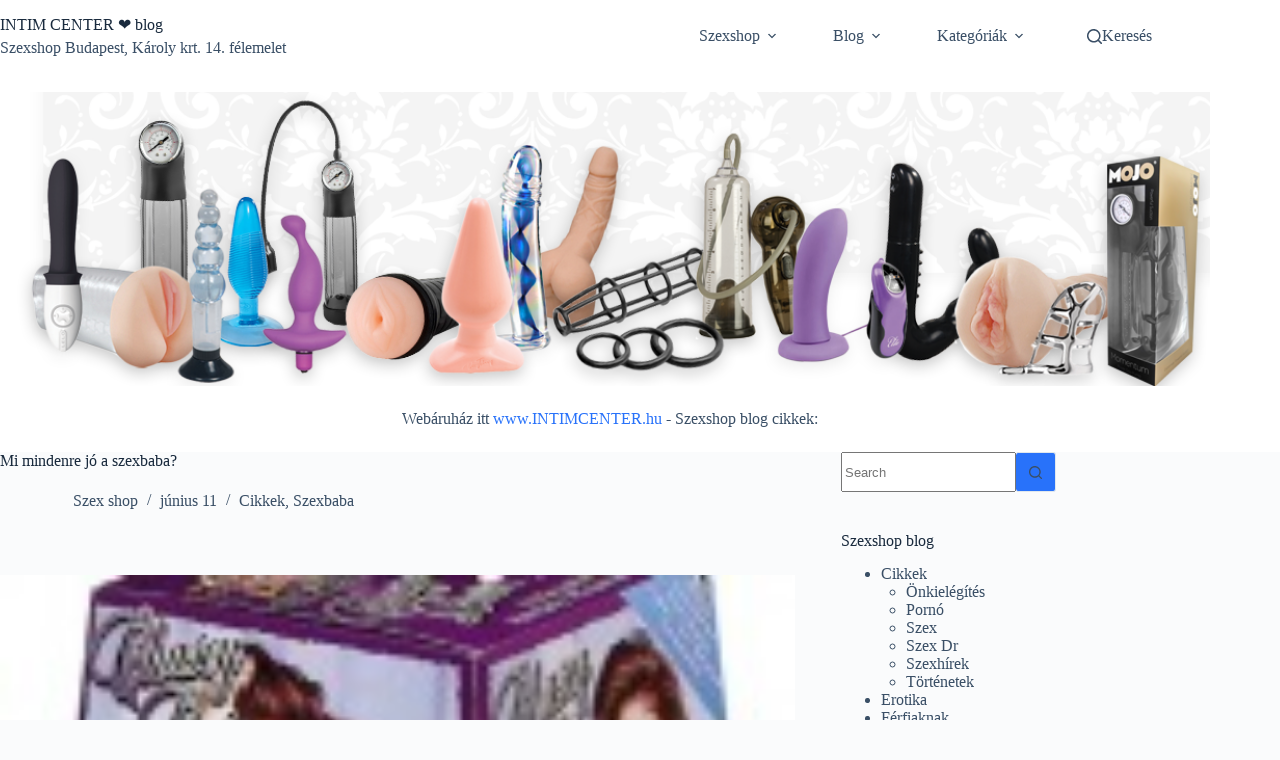

--- FILE ---
content_type: text/html; charset=UTF-8
request_url: https://intimcenter.com/mi-mindenre-jo-a-szexbaba/
body_size: 15658
content:
<!doctype html>
<html lang="hu">
<head>
	
	<meta charset="UTF-8">
	<meta name="viewport" content="width=device-width, initial-scale=1, maximum-scale=5, viewport-fit=cover">
	<link rel="profile" href="https://gmpg.org/xfn/11">

	<meta name='robots' content='index, follow, max-image-preview:large, max-snippet:-1, max-video-preview:-1' />

	<!-- This site is optimized with the Yoast SEO plugin v26.8 - https://yoast.com/product/yoast-seo-wordpress/ -->
	<title>Mi mindenre jó a szexbaba? - INTIM CENTER ❤️ blog</title>
	<link rel="canonical" href="https://intimcenter.com/mi-mindenre-jo-a-szexbaba/" />
	<meta property="og:locale" content="hu_HU" />
	<meta property="og:type" content="article" />
	<meta property="og:title" content="Mi mindenre jó a szexbaba? - INTIM CENTER ❤️ blog" />
	<meta property="og:description" content="Például lehet belőle ruhát varrni vagy ejtőernyőzésre invitálni. Bemutatunk néhány eredeti felhasználási módot, arra az esetre, ha valaki ráunna szopósszájú műanyag macájára. A főként férfiúi élvezetekre foganatosított szexbabák dicső története egészen a 17.század Franciaországáig és Spanyolországáig hajlik vissza, amikor a tengerészek ruhadarabokból hevenyészett módon összevarrt, nőszerű alakzatokat vittek magukra a hosszú utakra, hogy ne őrüljenek [&hellip;]" />
	<meta property="og:url" content="https://intimcenter.com/mi-mindenre-jo-a-szexbaba/" />
	<meta property="og:site_name" content="INTIM CENTER ❤️ blog" />
	<meta property="article:publisher" content="https://www.facebook.com/szexuzlet/" />
	<meta property="article:published_time" content="2012-06-11T07:08:14+00:00" />
	<meta property="article:modified_time" content="2013-03-26T07:09:33+00:00" />
	<meta property="og:image" content="https://intimcenter.com/wp-content/uploads/2011/10/szexbaba-gumino-150x150.jpg" />
	<meta name="author" content="Szex shop" />
	<meta name="twitter:card" content="summary_large_image" />
	<meta name="twitter:label1" content="Szerző:" />
	<meta name="twitter:data1" content="Szex shop" />
	<meta name="twitter:label2" content="Becsült olvasási idő" />
	<meta name="twitter:data2" content="1 perc" />
	<script type="application/ld+json" class="yoast-schema-graph">{"@context":"https://schema.org","@graph":[{"@type":"Article","@id":"https://intimcenter.com/mi-mindenre-jo-a-szexbaba/#article","isPartOf":{"@id":"https://intimcenter.com/mi-mindenre-jo-a-szexbaba/"},"author":{"name":"Szex shop","@id":"https://intimcenter.com/#/schema/person/f6ab11156349ef8ad50cf56cd23fe2a9"},"headline":"Mi mindenre jó a szexbaba?","datePublished":"2012-06-11T07:08:14+00:00","dateModified":"2013-03-26T07:09:33+00:00","mainEntityOfPage":{"@id":"https://intimcenter.com/mi-mindenre-jo-a-szexbaba/"},"wordCount":197,"image":{"@id":"https://intimcenter.com/mi-mindenre-jo-a-szexbaba/#primaryimage"},"thumbnailUrl":"https://intimcenter.com/wp-content/uploads/2011/10/szexbaba-gumino-150x150.jpg","keywords":["cikk","gumibaba","humor","szexbaba"],"articleSection":["Cikkek","Szexbaba"],"inLanguage":"hu"},{"@type":"WebPage","@id":"https://intimcenter.com/mi-mindenre-jo-a-szexbaba/","url":"https://intimcenter.com/mi-mindenre-jo-a-szexbaba/","name":"Mi mindenre jó a szexbaba? - INTIM CENTER ❤️ blog","isPartOf":{"@id":"https://intimcenter.com/#website"},"primaryImageOfPage":{"@id":"https://intimcenter.com/mi-mindenre-jo-a-szexbaba/#primaryimage"},"image":{"@id":"https://intimcenter.com/mi-mindenre-jo-a-szexbaba/#primaryimage"},"thumbnailUrl":"https://intimcenter.com/wp-content/uploads/2011/10/szexbaba-gumino-150x150.jpg","datePublished":"2012-06-11T07:08:14+00:00","dateModified":"2013-03-26T07:09:33+00:00","author":{"@id":"https://intimcenter.com/#/schema/person/f6ab11156349ef8ad50cf56cd23fe2a9"},"breadcrumb":{"@id":"https://intimcenter.com/mi-mindenre-jo-a-szexbaba/#breadcrumb"},"inLanguage":"hu","potentialAction":[{"@type":"ReadAction","target":["https://intimcenter.com/mi-mindenre-jo-a-szexbaba/"]}]},{"@type":"ImageObject","inLanguage":"hu","@id":"https://intimcenter.com/mi-mindenre-jo-a-szexbaba/#primaryimage","url":"https://intimcenter.com/wp-content/uploads/2011/10/szexbaba-gumino.jpg","contentUrl":"https://intimcenter.com/wp-content/uploads/2011/10/szexbaba-gumino.jpg","width":"404","height":"500"},{"@type":"BreadcrumbList","@id":"https://intimcenter.com/mi-mindenre-jo-a-szexbaba/#breadcrumb","itemListElement":[{"@type":"ListItem","position":1,"name":"Home","item":"https://intimcenter.com/"},{"@type":"ListItem","position":2,"name":"Mi mindenre jó a szexbaba?"}]},{"@type":"WebSite","@id":"https://intimcenter.com/#website","url":"https://intimcenter.com/","name":"INTIM CENTER ❤️ blog","description":"Szexshop Budapest, Károly krt. 14. félemelet","potentialAction":[{"@type":"SearchAction","target":{"@type":"EntryPoint","urlTemplate":"https://intimcenter.com/?s={search_term_string}"},"query-input":{"@type":"PropertyValueSpecification","valueRequired":true,"valueName":"search_term_string"}}],"inLanguage":"hu"},{"@type":"Person","@id":"https://intimcenter.com/#/schema/person/f6ab11156349ef8ad50cf56cd23fe2a9","name":"Szex shop","url":"https://intimcenter.com/author/szexshop/"}]}</script>
	<!-- / Yoast SEO plugin. -->


<link rel="alternate" type="application/rss+xml" title="INTIM CENTER ❤️ blog &raquo; hírcsatorna" href="https://intimcenter.com/feed/" />
<link rel="alternate" type="application/rss+xml" title="INTIM CENTER ❤️ blog &raquo; hozzászólás hírcsatorna" href="https://intimcenter.com/comments/feed/" />
<link rel="alternate" title="oEmbed (JSON)" type="application/json+oembed" href="https://intimcenter.com/wp-json/oembed/1.0/embed?url=https%3A%2F%2Fintimcenter.com%2Fmi-mindenre-jo-a-szexbaba%2F" />
<link rel="alternate" title="oEmbed (XML)" type="text/xml+oembed" href="https://intimcenter.com/wp-json/oembed/1.0/embed?url=https%3A%2F%2Fintimcenter.com%2Fmi-mindenre-jo-a-szexbaba%2F&#038;format=xml" />
<style id='wp-img-auto-sizes-contain-inline-css'>
img:is([sizes=auto i],[sizes^="auto," i]){contain-intrinsic-size:3000px 1500px}
/*# sourceURL=wp-img-auto-sizes-contain-inline-css */
</style>
<link rel='stylesheet' id='blocksy-dynamic-global-css' href='https://intimcenter.com/wp-content/uploads/blocksy/css/global.css?ver=72070' media='all' />
<link rel='stylesheet' id='wp-block-library-css' href='https://intimcenter.com/wp-includes/css/dist/block-library/style.min.css?ver=6.9' media='all' />
<style id='global-styles-inline-css'>
:root{--wp--preset--aspect-ratio--square: 1;--wp--preset--aspect-ratio--4-3: 4/3;--wp--preset--aspect-ratio--3-4: 3/4;--wp--preset--aspect-ratio--3-2: 3/2;--wp--preset--aspect-ratio--2-3: 2/3;--wp--preset--aspect-ratio--16-9: 16/9;--wp--preset--aspect-ratio--9-16: 9/16;--wp--preset--color--black: #000000;--wp--preset--color--cyan-bluish-gray: #abb8c3;--wp--preset--color--white: #ffffff;--wp--preset--color--pale-pink: #f78da7;--wp--preset--color--vivid-red: #cf2e2e;--wp--preset--color--luminous-vivid-orange: #ff6900;--wp--preset--color--luminous-vivid-amber: #fcb900;--wp--preset--color--light-green-cyan: #7bdcb5;--wp--preset--color--vivid-green-cyan: #00d084;--wp--preset--color--pale-cyan-blue: #8ed1fc;--wp--preset--color--vivid-cyan-blue: #0693e3;--wp--preset--color--vivid-purple: #9b51e0;--wp--preset--color--palette-color-1: var(--theme-palette-color-1, #2872fa);--wp--preset--color--palette-color-2: var(--theme-palette-color-2, #1559ed);--wp--preset--color--palette-color-3: var(--theme-palette-color-3, #3A4F66);--wp--preset--color--palette-color-4: var(--theme-palette-color-4, #192a3d);--wp--preset--color--palette-color-5: var(--theme-palette-color-5, #e1e8ed);--wp--preset--color--palette-color-6: var(--theme-palette-color-6, #f2f5f7);--wp--preset--color--palette-color-7: var(--theme-palette-color-7, #FAFBFC);--wp--preset--color--palette-color-8: var(--theme-palette-color-8, #ffffff);--wp--preset--gradient--vivid-cyan-blue-to-vivid-purple: linear-gradient(135deg,rgb(6,147,227) 0%,rgb(155,81,224) 100%);--wp--preset--gradient--light-green-cyan-to-vivid-green-cyan: linear-gradient(135deg,rgb(122,220,180) 0%,rgb(0,208,130) 100%);--wp--preset--gradient--luminous-vivid-amber-to-luminous-vivid-orange: linear-gradient(135deg,rgb(252,185,0) 0%,rgb(255,105,0) 100%);--wp--preset--gradient--luminous-vivid-orange-to-vivid-red: linear-gradient(135deg,rgb(255,105,0) 0%,rgb(207,46,46) 100%);--wp--preset--gradient--very-light-gray-to-cyan-bluish-gray: linear-gradient(135deg,rgb(238,238,238) 0%,rgb(169,184,195) 100%);--wp--preset--gradient--cool-to-warm-spectrum: linear-gradient(135deg,rgb(74,234,220) 0%,rgb(151,120,209) 20%,rgb(207,42,186) 40%,rgb(238,44,130) 60%,rgb(251,105,98) 80%,rgb(254,248,76) 100%);--wp--preset--gradient--blush-light-purple: linear-gradient(135deg,rgb(255,206,236) 0%,rgb(152,150,240) 100%);--wp--preset--gradient--blush-bordeaux: linear-gradient(135deg,rgb(254,205,165) 0%,rgb(254,45,45) 50%,rgb(107,0,62) 100%);--wp--preset--gradient--luminous-dusk: linear-gradient(135deg,rgb(255,203,112) 0%,rgb(199,81,192) 50%,rgb(65,88,208) 100%);--wp--preset--gradient--pale-ocean: linear-gradient(135deg,rgb(255,245,203) 0%,rgb(182,227,212) 50%,rgb(51,167,181) 100%);--wp--preset--gradient--electric-grass: linear-gradient(135deg,rgb(202,248,128) 0%,rgb(113,206,126) 100%);--wp--preset--gradient--midnight: linear-gradient(135deg,rgb(2,3,129) 0%,rgb(40,116,252) 100%);--wp--preset--gradient--juicy-peach: linear-gradient(to right, #ffecd2 0%, #fcb69f 100%);--wp--preset--gradient--young-passion: linear-gradient(to right, #ff8177 0%, #ff867a 0%, #ff8c7f 21%, #f99185 52%, #cf556c 78%, #b12a5b 100%);--wp--preset--gradient--true-sunset: linear-gradient(to right, #fa709a 0%, #fee140 100%);--wp--preset--gradient--morpheus-den: linear-gradient(to top, #30cfd0 0%, #330867 100%);--wp--preset--gradient--plum-plate: linear-gradient(135deg, #667eea 0%, #764ba2 100%);--wp--preset--gradient--aqua-splash: linear-gradient(15deg, #13547a 0%, #80d0c7 100%);--wp--preset--gradient--love-kiss: linear-gradient(to top, #ff0844 0%, #ffb199 100%);--wp--preset--gradient--new-retrowave: linear-gradient(to top, #3b41c5 0%, #a981bb 49%, #ffc8a9 100%);--wp--preset--gradient--plum-bath: linear-gradient(to top, #cc208e 0%, #6713d2 100%);--wp--preset--gradient--high-flight: linear-gradient(to right, #0acffe 0%, #495aff 100%);--wp--preset--gradient--teen-party: linear-gradient(-225deg, #FF057C 0%, #8D0B93 50%, #321575 100%);--wp--preset--gradient--fabled-sunset: linear-gradient(-225deg, #231557 0%, #44107A 29%, #FF1361 67%, #FFF800 100%);--wp--preset--gradient--arielle-smile: radial-gradient(circle 248px at center, #16d9e3 0%, #30c7ec 47%, #46aef7 100%);--wp--preset--gradient--itmeo-branding: linear-gradient(180deg, #2af598 0%, #009efd 100%);--wp--preset--gradient--deep-blue: linear-gradient(to right, #6a11cb 0%, #2575fc 100%);--wp--preset--gradient--strong-bliss: linear-gradient(to right, #f78ca0 0%, #f9748f 19%, #fd868c 60%, #fe9a8b 100%);--wp--preset--gradient--sweet-period: linear-gradient(to top, #3f51b1 0%, #5a55ae 13%, #7b5fac 25%, #8f6aae 38%, #a86aa4 50%, #cc6b8e 62%, #f18271 75%, #f3a469 87%, #f7c978 100%);--wp--preset--gradient--purple-division: linear-gradient(to top, #7028e4 0%, #e5b2ca 100%);--wp--preset--gradient--cold-evening: linear-gradient(to top, #0c3483 0%, #a2b6df 100%, #6b8cce 100%, #a2b6df 100%);--wp--preset--gradient--mountain-rock: linear-gradient(to right, #868f96 0%, #596164 100%);--wp--preset--gradient--desert-hump: linear-gradient(to top, #c79081 0%, #dfa579 100%);--wp--preset--gradient--ethernal-constance: linear-gradient(to top, #09203f 0%, #537895 100%);--wp--preset--gradient--happy-memories: linear-gradient(-60deg, #ff5858 0%, #f09819 100%);--wp--preset--gradient--grown-early: linear-gradient(to top, #0ba360 0%, #3cba92 100%);--wp--preset--gradient--morning-salad: linear-gradient(-225deg, #B7F8DB 0%, #50A7C2 100%);--wp--preset--gradient--night-call: linear-gradient(-225deg, #AC32E4 0%, #7918F2 48%, #4801FF 100%);--wp--preset--gradient--mind-crawl: linear-gradient(-225deg, #473B7B 0%, #3584A7 51%, #30D2BE 100%);--wp--preset--gradient--angel-care: linear-gradient(-225deg, #FFE29F 0%, #FFA99F 48%, #FF719A 100%);--wp--preset--gradient--juicy-cake: linear-gradient(to top, #e14fad 0%, #f9d423 100%);--wp--preset--gradient--rich-metal: linear-gradient(to right, #d7d2cc 0%, #304352 100%);--wp--preset--gradient--mole-hall: linear-gradient(-20deg, #616161 0%, #9bc5c3 100%);--wp--preset--gradient--cloudy-knoxville: linear-gradient(120deg, #fdfbfb 0%, #ebedee 100%);--wp--preset--gradient--soft-grass: linear-gradient(to top, #c1dfc4 0%, #deecdd 100%);--wp--preset--gradient--saint-petersburg: linear-gradient(135deg, #f5f7fa 0%, #c3cfe2 100%);--wp--preset--gradient--everlasting-sky: linear-gradient(135deg, #fdfcfb 0%, #e2d1c3 100%);--wp--preset--gradient--kind-steel: linear-gradient(-20deg, #e9defa 0%, #fbfcdb 100%);--wp--preset--gradient--over-sun: linear-gradient(60deg, #abecd6 0%, #fbed96 100%);--wp--preset--gradient--premium-white: linear-gradient(to top, #d5d4d0 0%, #d5d4d0 1%, #eeeeec 31%, #efeeec 75%, #e9e9e7 100%);--wp--preset--gradient--clean-mirror: linear-gradient(45deg, #93a5cf 0%, #e4efe9 100%);--wp--preset--gradient--wild-apple: linear-gradient(to top, #d299c2 0%, #fef9d7 100%);--wp--preset--gradient--snow-again: linear-gradient(to top, #e6e9f0 0%, #eef1f5 100%);--wp--preset--gradient--confident-cloud: linear-gradient(to top, #dad4ec 0%, #dad4ec 1%, #f3e7e9 100%);--wp--preset--gradient--glass-water: linear-gradient(to top, #dfe9f3 0%, white 100%);--wp--preset--gradient--perfect-white: linear-gradient(-225deg, #E3FDF5 0%, #FFE6FA 100%);--wp--preset--font-size--small: 13px;--wp--preset--font-size--medium: 20px;--wp--preset--font-size--large: clamp(22px, 1.375rem + ((1vw - 3.2px) * 0.625), 30px);--wp--preset--font-size--x-large: clamp(30px, 1.875rem + ((1vw - 3.2px) * 1.563), 50px);--wp--preset--font-size--xx-large: clamp(45px, 2.813rem + ((1vw - 3.2px) * 2.734), 80px);--wp--preset--spacing--20: 0.44rem;--wp--preset--spacing--30: 0.67rem;--wp--preset--spacing--40: 1rem;--wp--preset--spacing--50: 1.5rem;--wp--preset--spacing--60: 2.25rem;--wp--preset--spacing--70: 3.38rem;--wp--preset--spacing--80: 5.06rem;--wp--preset--shadow--natural: 6px 6px 9px rgba(0, 0, 0, 0.2);--wp--preset--shadow--deep: 12px 12px 50px rgba(0, 0, 0, 0.4);--wp--preset--shadow--sharp: 6px 6px 0px rgba(0, 0, 0, 0.2);--wp--preset--shadow--outlined: 6px 6px 0px -3px rgb(255, 255, 255), 6px 6px rgb(0, 0, 0);--wp--preset--shadow--crisp: 6px 6px 0px rgb(0, 0, 0);}:root { --wp--style--global--content-size: var(--theme-block-max-width);--wp--style--global--wide-size: var(--theme-block-wide-max-width); }:where(body) { margin: 0; }.wp-site-blocks > .alignleft { float: left; margin-right: 2em; }.wp-site-blocks > .alignright { float: right; margin-left: 2em; }.wp-site-blocks > .aligncenter { justify-content: center; margin-left: auto; margin-right: auto; }:where(.wp-site-blocks) > * { margin-block-start: var(--theme-content-spacing); margin-block-end: 0; }:where(.wp-site-blocks) > :first-child { margin-block-start: 0; }:where(.wp-site-blocks) > :last-child { margin-block-end: 0; }:root { --wp--style--block-gap: var(--theme-content-spacing); }:root :where(.is-layout-flow) > :first-child{margin-block-start: 0;}:root :where(.is-layout-flow) > :last-child{margin-block-end: 0;}:root :where(.is-layout-flow) > *{margin-block-start: var(--theme-content-spacing);margin-block-end: 0;}:root :where(.is-layout-constrained) > :first-child{margin-block-start: 0;}:root :where(.is-layout-constrained) > :last-child{margin-block-end: 0;}:root :where(.is-layout-constrained) > *{margin-block-start: var(--theme-content-spacing);margin-block-end: 0;}:root :where(.is-layout-flex){gap: var(--theme-content-spacing);}:root :where(.is-layout-grid){gap: var(--theme-content-spacing);}.is-layout-flow > .alignleft{float: left;margin-inline-start: 0;margin-inline-end: 2em;}.is-layout-flow > .alignright{float: right;margin-inline-start: 2em;margin-inline-end: 0;}.is-layout-flow > .aligncenter{margin-left: auto !important;margin-right: auto !important;}.is-layout-constrained > .alignleft{float: left;margin-inline-start: 0;margin-inline-end: 2em;}.is-layout-constrained > .alignright{float: right;margin-inline-start: 2em;margin-inline-end: 0;}.is-layout-constrained > .aligncenter{margin-left: auto !important;margin-right: auto !important;}.is-layout-constrained > :where(:not(.alignleft):not(.alignright):not(.alignfull)){max-width: var(--wp--style--global--content-size);margin-left: auto !important;margin-right: auto !important;}.is-layout-constrained > .alignwide{max-width: var(--wp--style--global--wide-size);}body .is-layout-flex{display: flex;}.is-layout-flex{flex-wrap: wrap;align-items: center;}.is-layout-flex > :is(*, div){margin: 0;}body .is-layout-grid{display: grid;}.is-layout-grid > :is(*, div){margin: 0;}body{padding-top: 0px;padding-right: 0px;padding-bottom: 0px;padding-left: 0px;}:root :where(.wp-element-button, .wp-block-button__link){font-style: inherit;font-weight: inherit;letter-spacing: inherit;text-transform: inherit;}.has-black-color{color: var(--wp--preset--color--black) !important;}.has-cyan-bluish-gray-color{color: var(--wp--preset--color--cyan-bluish-gray) !important;}.has-white-color{color: var(--wp--preset--color--white) !important;}.has-pale-pink-color{color: var(--wp--preset--color--pale-pink) !important;}.has-vivid-red-color{color: var(--wp--preset--color--vivid-red) !important;}.has-luminous-vivid-orange-color{color: var(--wp--preset--color--luminous-vivid-orange) !important;}.has-luminous-vivid-amber-color{color: var(--wp--preset--color--luminous-vivid-amber) !important;}.has-light-green-cyan-color{color: var(--wp--preset--color--light-green-cyan) !important;}.has-vivid-green-cyan-color{color: var(--wp--preset--color--vivid-green-cyan) !important;}.has-pale-cyan-blue-color{color: var(--wp--preset--color--pale-cyan-blue) !important;}.has-vivid-cyan-blue-color{color: var(--wp--preset--color--vivid-cyan-blue) !important;}.has-vivid-purple-color{color: var(--wp--preset--color--vivid-purple) !important;}.has-palette-color-1-color{color: var(--wp--preset--color--palette-color-1) !important;}.has-palette-color-2-color{color: var(--wp--preset--color--palette-color-2) !important;}.has-palette-color-3-color{color: var(--wp--preset--color--palette-color-3) !important;}.has-palette-color-4-color{color: var(--wp--preset--color--palette-color-4) !important;}.has-palette-color-5-color{color: var(--wp--preset--color--palette-color-5) !important;}.has-palette-color-6-color{color: var(--wp--preset--color--palette-color-6) !important;}.has-palette-color-7-color{color: var(--wp--preset--color--palette-color-7) !important;}.has-palette-color-8-color{color: var(--wp--preset--color--palette-color-8) !important;}.has-black-background-color{background-color: var(--wp--preset--color--black) !important;}.has-cyan-bluish-gray-background-color{background-color: var(--wp--preset--color--cyan-bluish-gray) !important;}.has-white-background-color{background-color: var(--wp--preset--color--white) !important;}.has-pale-pink-background-color{background-color: var(--wp--preset--color--pale-pink) !important;}.has-vivid-red-background-color{background-color: var(--wp--preset--color--vivid-red) !important;}.has-luminous-vivid-orange-background-color{background-color: var(--wp--preset--color--luminous-vivid-orange) !important;}.has-luminous-vivid-amber-background-color{background-color: var(--wp--preset--color--luminous-vivid-amber) !important;}.has-light-green-cyan-background-color{background-color: var(--wp--preset--color--light-green-cyan) !important;}.has-vivid-green-cyan-background-color{background-color: var(--wp--preset--color--vivid-green-cyan) !important;}.has-pale-cyan-blue-background-color{background-color: var(--wp--preset--color--pale-cyan-blue) !important;}.has-vivid-cyan-blue-background-color{background-color: var(--wp--preset--color--vivid-cyan-blue) !important;}.has-vivid-purple-background-color{background-color: var(--wp--preset--color--vivid-purple) !important;}.has-palette-color-1-background-color{background-color: var(--wp--preset--color--palette-color-1) !important;}.has-palette-color-2-background-color{background-color: var(--wp--preset--color--palette-color-2) !important;}.has-palette-color-3-background-color{background-color: var(--wp--preset--color--palette-color-3) !important;}.has-palette-color-4-background-color{background-color: var(--wp--preset--color--palette-color-4) !important;}.has-palette-color-5-background-color{background-color: var(--wp--preset--color--palette-color-5) !important;}.has-palette-color-6-background-color{background-color: var(--wp--preset--color--palette-color-6) !important;}.has-palette-color-7-background-color{background-color: var(--wp--preset--color--palette-color-7) !important;}.has-palette-color-8-background-color{background-color: var(--wp--preset--color--palette-color-8) !important;}.has-black-border-color{border-color: var(--wp--preset--color--black) !important;}.has-cyan-bluish-gray-border-color{border-color: var(--wp--preset--color--cyan-bluish-gray) !important;}.has-white-border-color{border-color: var(--wp--preset--color--white) !important;}.has-pale-pink-border-color{border-color: var(--wp--preset--color--pale-pink) !important;}.has-vivid-red-border-color{border-color: var(--wp--preset--color--vivid-red) !important;}.has-luminous-vivid-orange-border-color{border-color: var(--wp--preset--color--luminous-vivid-orange) !important;}.has-luminous-vivid-amber-border-color{border-color: var(--wp--preset--color--luminous-vivid-amber) !important;}.has-light-green-cyan-border-color{border-color: var(--wp--preset--color--light-green-cyan) !important;}.has-vivid-green-cyan-border-color{border-color: var(--wp--preset--color--vivid-green-cyan) !important;}.has-pale-cyan-blue-border-color{border-color: var(--wp--preset--color--pale-cyan-blue) !important;}.has-vivid-cyan-blue-border-color{border-color: var(--wp--preset--color--vivid-cyan-blue) !important;}.has-vivid-purple-border-color{border-color: var(--wp--preset--color--vivid-purple) !important;}.has-palette-color-1-border-color{border-color: var(--wp--preset--color--palette-color-1) !important;}.has-palette-color-2-border-color{border-color: var(--wp--preset--color--palette-color-2) !important;}.has-palette-color-3-border-color{border-color: var(--wp--preset--color--palette-color-3) !important;}.has-palette-color-4-border-color{border-color: var(--wp--preset--color--palette-color-4) !important;}.has-palette-color-5-border-color{border-color: var(--wp--preset--color--palette-color-5) !important;}.has-palette-color-6-border-color{border-color: var(--wp--preset--color--palette-color-6) !important;}.has-palette-color-7-border-color{border-color: var(--wp--preset--color--palette-color-7) !important;}.has-palette-color-8-border-color{border-color: var(--wp--preset--color--palette-color-8) !important;}.has-vivid-cyan-blue-to-vivid-purple-gradient-background{background: var(--wp--preset--gradient--vivid-cyan-blue-to-vivid-purple) !important;}.has-light-green-cyan-to-vivid-green-cyan-gradient-background{background: var(--wp--preset--gradient--light-green-cyan-to-vivid-green-cyan) !important;}.has-luminous-vivid-amber-to-luminous-vivid-orange-gradient-background{background: var(--wp--preset--gradient--luminous-vivid-amber-to-luminous-vivid-orange) !important;}.has-luminous-vivid-orange-to-vivid-red-gradient-background{background: var(--wp--preset--gradient--luminous-vivid-orange-to-vivid-red) !important;}.has-very-light-gray-to-cyan-bluish-gray-gradient-background{background: var(--wp--preset--gradient--very-light-gray-to-cyan-bluish-gray) !important;}.has-cool-to-warm-spectrum-gradient-background{background: var(--wp--preset--gradient--cool-to-warm-spectrum) !important;}.has-blush-light-purple-gradient-background{background: var(--wp--preset--gradient--blush-light-purple) !important;}.has-blush-bordeaux-gradient-background{background: var(--wp--preset--gradient--blush-bordeaux) !important;}.has-luminous-dusk-gradient-background{background: var(--wp--preset--gradient--luminous-dusk) !important;}.has-pale-ocean-gradient-background{background: var(--wp--preset--gradient--pale-ocean) !important;}.has-electric-grass-gradient-background{background: var(--wp--preset--gradient--electric-grass) !important;}.has-midnight-gradient-background{background: var(--wp--preset--gradient--midnight) !important;}.has-juicy-peach-gradient-background{background: var(--wp--preset--gradient--juicy-peach) !important;}.has-young-passion-gradient-background{background: var(--wp--preset--gradient--young-passion) !important;}.has-true-sunset-gradient-background{background: var(--wp--preset--gradient--true-sunset) !important;}.has-morpheus-den-gradient-background{background: var(--wp--preset--gradient--morpheus-den) !important;}.has-plum-plate-gradient-background{background: var(--wp--preset--gradient--plum-plate) !important;}.has-aqua-splash-gradient-background{background: var(--wp--preset--gradient--aqua-splash) !important;}.has-love-kiss-gradient-background{background: var(--wp--preset--gradient--love-kiss) !important;}.has-new-retrowave-gradient-background{background: var(--wp--preset--gradient--new-retrowave) !important;}.has-plum-bath-gradient-background{background: var(--wp--preset--gradient--plum-bath) !important;}.has-high-flight-gradient-background{background: var(--wp--preset--gradient--high-flight) !important;}.has-teen-party-gradient-background{background: var(--wp--preset--gradient--teen-party) !important;}.has-fabled-sunset-gradient-background{background: var(--wp--preset--gradient--fabled-sunset) !important;}.has-arielle-smile-gradient-background{background: var(--wp--preset--gradient--arielle-smile) !important;}.has-itmeo-branding-gradient-background{background: var(--wp--preset--gradient--itmeo-branding) !important;}.has-deep-blue-gradient-background{background: var(--wp--preset--gradient--deep-blue) !important;}.has-strong-bliss-gradient-background{background: var(--wp--preset--gradient--strong-bliss) !important;}.has-sweet-period-gradient-background{background: var(--wp--preset--gradient--sweet-period) !important;}.has-purple-division-gradient-background{background: var(--wp--preset--gradient--purple-division) !important;}.has-cold-evening-gradient-background{background: var(--wp--preset--gradient--cold-evening) !important;}.has-mountain-rock-gradient-background{background: var(--wp--preset--gradient--mountain-rock) !important;}.has-desert-hump-gradient-background{background: var(--wp--preset--gradient--desert-hump) !important;}.has-ethernal-constance-gradient-background{background: var(--wp--preset--gradient--ethernal-constance) !important;}.has-happy-memories-gradient-background{background: var(--wp--preset--gradient--happy-memories) !important;}.has-grown-early-gradient-background{background: var(--wp--preset--gradient--grown-early) !important;}.has-morning-salad-gradient-background{background: var(--wp--preset--gradient--morning-salad) !important;}.has-night-call-gradient-background{background: var(--wp--preset--gradient--night-call) !important;}.has-mind-crawl-gradient-background{background: var(--wp--preset--gradient--mind-crawl) !important;}.has-angel-care-gradient-background{background: var(--wp--preset--gradient--angel-care) !important;}.has-juicy-cake-gradient-background{background: var(--wp--preset--gradient--juicy-cake) !important;}.has-rich-metal-gradient-background{background: var(--wp--preset--gradient--rich-metal) !important;}.has-mole-hall-gradient-background{background: var(--wp--preset--gradient--mole-hall) !important;}.has-cloudy-knoxville-gradient-background{background: var(--wp--preset--gradient--cloudy-knoxville) !important;}.has-soft-grass-gradient-background{background: var(--wp--preset--gradient--soft-grass) !important;}.has-saint-petersburg-gradient-background{background: var(--wp--preset--gradient--saint-petersburg) !important;}.has-everlasting-sky-gradient-background{background: var(--wp--preset--gradient--everlasting-sky) !important;}.has-kind-steel-gradient-background{background: var(--wp--preset--gradient--kind-steel) !important;}.has-over-sun-gradient-background{background: var(--wp--preset--gradient--over-sun) !important;}.has-premium-white-gradient-background{background: var(--wp--preset--gradient--premium-white) !important;}.has-clean-mirror-gradient-background{background: var(--wp--preset--gradient--clean-mirror) !important;}.has-wild-apple-gradient-background{background: var(--wp--preset--gradient--wild-apple) !important;}.has-snow-again-gradient-background{background: var(--wp--preset--gradient--snow-again) !important;}.has-confident-cloud-gradient-background{background: var(--wp--preset--gradient--confident-cloud) !important;}.has-glass-water-gradient-background{background: var(--wp--preset--gradient--glass-water) !important;}.has-perfect-white-gradient-background{background: var(--wp--preset--gradient--perfect-white) !important;}.has-small-font-size{font-size: var(--wp--preset--font-size--small) !important;}.has-medium-font-size{font-size: var(--wp--preset--font-size--medium) !important;}.has-large-font-size{font-size: var(--wp--preset--font-size--large) !important;}.has-x-large-font-size{font-size: var(--wp--preset--font-size--x-large) !important;}.has-xx-large-font-size{font-size: var(--wp--preset--font-size--xx-large) !important;}
:root :where(.wp-block-pullquote){font-size: clamp(0.984em, 0.984rem + ((1vw - 0.2em) * 0.645), 1.5em);line-height: 1.6;}
/*# sourceURL=global-styles-inline-css */
</style>
<link rel='stylesheet' id='ct-main-styles-css' href='https://intimcenter.com/wp-content/themes/blocksy/static/bundle/main.min.css?ver=2.1.25' media='all' />
<link rel='stylesheet' id='ct-page-title-styles-css' href='https://intimcenter.com/wp-content/themes/blocksy/static/bundle/page-title.min.css?ver=2.1.25' media='all' />
<link rel='stylesheet' id='ct-sidebar-styles-css' href='https://intimcenter.com/wp-content/themes/blocksy/static/bundle/sidebar.min.css?ver=2.1.25' media='all' />
<link rel='stylesheet' id='ct-posts-nav-styles-css' href='https://intimcenter.com/wp-content/themes/blocksy/static/bundle/posts-nav.min.css?ver=2.1.25' media='all' />
<link rel="https://api.w.org/" href="https://intimcenter.com/wp-json/" /><link rel="alternate" title="JSON" type="application/json" href="https://intimcenter.com/wp-json/wp/v2/posts/1233948" /><link rel="EditURI" type="application/rsd+xml" title="RSD" href="https://intimcenter.com/xmlrpc.php?rsd" />
<meta name="generator" content="WordPress 6.9" />
<link rel='shortlink' href='https://intimcenter.com/?p=1233948' />
<noscript><link rel='stylesheet' href='https://intimcenter.com/wp-content/themes/blocksy/static/bundle/no-scripts.min.css' type='text/css'></noscript>
<link rel="icon" href="https://intimcenter.com/wp-content/uploads/2021/09/favicon.ico" sizes="32x32" />
<link rel="icon" href="https://intimcenter.com/wp-content/uploads/2021/09/favicon.ico" sizes="192x192" />
<link rel="apple-touch-icon" href="https://intimcenter.com/wp-content/uploads/2021/09/favicon.ico" />
<meta name="msapplication-TileImage" content="https://intimcenter.com/wp-content/uploads/2021/09/favicon.ico" />
		<style id="wp-custom-css">
			.entry-content img {
    width: 100%;
    height: auto;
    display: block;
    margin: 20px auto;
}
		</style>
			</head>


<body class="wp-singular post-template-default single single-post postid-1233948 single-format-standard wp-embed-responsive wp-theme-blocksy" data-link="type-2" data-prefix="single_blog_post" data-header="type-1" data-footer="type-1" itemscope="itemscope" itemtype="https://schema.org/Blog">

<a class="skip-link screen-reader-text" href="#main">Skip to content</a><div class="ct-drawer-canvas" data-location="start">
		<div id="search-modal" class="ct-panel" data-behaviour="modal" role="dialog" aria-label="Search modal" inert>
			<div class="ct-panel-actions">
				<button class="ct-toggle-close" data-type="type-1" aria-label="Close search modal">
					<svg class="ct-icon" width="12" height="12" viewBox="0 0 15 15"><path d="M1 15a1 1 0 01-.71-.29 1 1 0 010-1.41l5.8-5.8-5.8-5.8A1 1 0 011.7.29l5.8 5.8 5.8-5.8a1 1 0 011.41 1.41l-5.8 5.8 5.8 5.8a1 1 0 01-1.41 1.41l-5.8-5.8-5.8 5.8A1 1 0 011 15z"/></svg>				</button>
			</div>

			<div class="ct-panel-content">
				

<form role="search" method="get" class="ct-search-form"  action="https://intimcenter.com/" aria-haspopup="listbox" data-live-results="thumbs">

	<input
		type="search" class="modal-field"		placeholder="Keresés"
		value=""
		name="s"
		autocomplete="off"
		title="Search for..."
		aria-label="Search for..."
			>

	<div class="ct-search-form-controls">
		
		<button type="submit" class="wp-element-button" data-button="icon" aria-label="Search button">
			<svg class="ct-icon ct-search-button-content" aria-hidden="true" width="15" height="15" viewBox="0 0 15 15"><path d="M14.8,13.7L12,11c0.9-1.2,1.5-2.6,1.5-4.2c0-3.7-3-6.8-6.8-6.8S0,3,0,6.8s3,6.8,6.8,6.8c1.6,0,3.1-0.6,4.2-1.5l2.8,2.8c0.1,0.1,0.3,0.2,0.5,0.2s0.4-0.1,0.5-0.2C15.1,14.5,15.1,14,14.8,13.7z M1.5,6.8c0-2.9,2.4-5.2,5.2-5.2S12,3.9,12,6.8S9.6,12,6.8,12S1.5,9.6,1.5,6.8z"/></svg>
			<span class="ct-ajax-loader">
				<svg viewBox="0 0 24 24">
					<circle cx="12" cy="12" r="10" opacity="0.2" fill="none" stroke="currentColor" stroke-miterlimit="10" stroke-width="2"/>

					<path d="m12,2c5.52,0,10,4.48,10,10" fill="none" stroke="currentColor" stroke-linecap="round" stroke-miterlimit="10" stroke-width="2">
						<animateTransform
							attributeName="transform"
							attributeType="XML"
							type="rotate"
							dur="0.6s"
							from="0 12 12"
							to="360 12 12"
							repeatCount="indefinite"
						/>
					</path>
				</svg>
			</span>
		</button>

		
					<input type="hidden" name="ct_post_type" value="post:page">
		
		

			</div>

			<div class="screen-reader-text" aria-live="polite" role="status">
			No results		</div>
	
</form>


			</div>
		</div>

		<div id="offcanvas" class="ct-panel ct-header" data-behaviour="right-side" role="dialog" aria-label="Offcanvas modal" inert=""><div class="ct-panel-inner">
		<div class="ct-panel-actions">
			
			<button class="ct-toggle-close" data-type="type-1" aria-label="Close drawer">
				<svg class="ct-icon" width="12" height="12" viewBox="0 0 15 15"><path d="M1 15a1 1 0 01-.71-.29 1 1 0 010-1.41l5.8-5.8-5.8-5.8A1 1 0 011.7.29l5.8 5.8 5.8-5.8a1 1 0 011.41 1.41l-5.8 5.8 5.8 5.8a1 1 0 01-1.41 1.41l-5.8-5.8-5.8 5.8A1 1 0 011 15z"/></svg>
			</button>
		</div>
		<div class="ct-panel-content" data-device="desktop"><div class="ct-panel-content-inner"></div></div><div class="ct-panel-content" data-device="mobile"><div class="ct-panel-content-inner">
<nav
	class="mobile-menu menu-container has-submenu"
	data-id="mobile-menu" data-interaction="click" data-toggle-type="type-1" data-submenu-dots="yes"	aria-label="Mobile">

	<ul id="menu-mobile" class=""><li id="menu-item-1317349" class="menu-item menu-item-type-taxonomy menu-item-object-category menu-item-has-children menu-item-1317349"><span class="ct-sub-menu-parent"><a href="https://intimcenter.com/category/ferfiaknak/" class="ct-menu-link">Férfiaknak</a><button class="ct-toggle-dropdown-mobile" aria-label="Expand dropdown menu" aria-haspopup="true" aria-expanded="false"><svg class="ct-icon toggle-icon-3" width="12" height="12" viewBox="0 0 15 15" aria-hidden="true"><path d="M2.6,5.8L2.6,5.8l4.3,5C7,11,7.3,11.1,7.5,11.1S8,11,8.1,10.8l4.2-4.9l0.1-0.1c0.1-0.1,0.1-0.2,0.1-0.3c0-0.3-0.2-0.5-0.5-0.5l0,0H3l0,0c-0.3,0-0.5,0.2-0.5,0.5C2.5,5.7,2.5,5.8,2.6,5.8z"/></svg></button></span>
<ul class="sub-menu">
	<li id="menu-item-1317354" class="menu-item menu-item-type-taxonomy menu-item-object-category menu-item-1317354"><a href="https://intimcenter.com/category/potencia-2/potencianovelok-2/" class="ct-menu-link">Potencianövelők</a></li>
	<li id="menu-item-1317355" class="menu-item menu-item-type-taxonomy menu-item-object-category menu-item-1317355"><a href="https://intimcenter.com/category/potencia-2/vakumpumpak/" class="ct-menu-link">Vákumpumpák</a></li>
	<li id="menu-item-1317353" class="menu-item menu-item-type-taxonomy menu-item-object-category menu-item-1317353"><a href="https://intimcenter.com/category/potencia-2/potenciagyuru/" class="ct-menu-link">Potenciagyűrű</a></li>
	<li id="menu-item-1317366" class="menu-item menu-item-type-taxonomy menu-item-object-category current-post-ancestor current-menu-parent current-post-parent menu-item-1317366"><a href="https://intimcenter.com/category/szexkellekek/szex-baba/" class="ct-menu-link">Szexbaba</a></li>
	<li id="menu-item-1317363" class="menu-item menu-item-type-taxonomy menu-item-object-category menu-item-1317363"><a href="https://intimcenter.com/category/szexkellekek/maszturbatorok/" class="ct-menu-link">Maszturbátorok</a></li>
</ul>
</li>
<li id="menu-item-1317350" class="menu-item menu-item-type-taxonomy menu-item-object-category menu-item-has-children menu-item-1317350"><span class="ct-sub-menu-parent"><a href="https://intimcenter.com/category/noknek/" class="ct-menu-link">Nőknek</a><button class="ct-toggle-dropdown-mobile" aria-label="Expand dropdown menu" aria-haspopup="true" aria-expanded="false"><svg class="ct-icon toggle-icon-3" width="12" height="12" viewBox="0 0 15 15" aria-hidden="true"><path d="M2.6,5.8L2.6,5.8l4.3,5C7,11,7.3,11.1,7.5,11.1S8,11,8.1,10.8l4.2-4.9l0.1-0.1c0.1-0.1,0.1-0.2,0.1-0.3c0-0.3-0.2-0.5-0.5-0.5l0,0H3l0,0c-0.3,0-0.5,0.2-0.5,0.5C2.5,5.7,2.5,5.8,2.6,5.8z"/></svg></button></span>
<ul class="sub-menu">
	<li id="menu-item-1317367" class="menu-item menu-item-type-taxonomy menu-item-object-category menu-item-1317367"><a href="https://intimcenter.com/category/szexkellekek/szexi-ruhak-2/" class="ct-menu-link">Szexi ruhák</a></li>
</ul>
</li>
<li id="menu-item-1317351" class="menu-item menu-item-type-taxonomy menu-item-object-category menu-item-1317351"><a href="https://intimcenter.com/category/paroknak/" class="ct-menu-link">Pároknak</a></li>
<li id="menu-item-1317342" class="menu-item menu-item-type-taxonomy menu-item-object-category menu-item-1317342"><a href="https://intimcenter.com/category/cikkek-hirek/onkielegites/" class="ct-menu-link">Önkielégítés</a></li>
<li id="menu-item-1317356" class="menu-item menu-item-type-taxonomy menu-item-object-category menu-item-1317356"><a href="https://intimcenter.com/category/potencianovelo/" class="ct-menu-link">Potencianövelők</a></li>
<li id="menu-item-1317344" class="menu-item menu-item-type-taxonomy menu-item-object-category menu-item-1317344"><a href="https://intimcenter.com/category/cikkek-hirek/szex-porno/" class="ct-menu-link">Szex</a></li>
<li id="menu-item-1317345" class="menu-item menu-item-type-taxonomy menu-item-object-category menu-item-1317345"><a href="https://intimcenter.com/category/cikkek-hirek/szex-dr/" class="ct-menu-link">Szex Dr</a></li>
<li id="menu-item-1317346" class="menu-item menu-item-type-taxonomy menu-item-object-category menu-item-1317346"><a href="https://intimcenter.com/category/cikkek-hirek/szexhir/" class="ct-menu-link">Szexhírek</a></li>
<li id="menu-item-1317348" class="menu-item menu-item-type-taxonomy menu-item-object-category menu-item-1317348"><a href="https://intimcenter.com/category/erotika/" class="ct-menu-link">Erotika</a></li>
<li id="menu-item-1317352" class="menu-item menu-item-type-taxonomy menu-item-object-category menu-item-1317352"><a href="https://intimcenter.com/category/potencia-2/" class="ct-menu-link">Potencia</a></li>
<li id="menu-item-1317370" class="menu-item menu-item-type-taxonomy menu-item-object-category menu-item-1317370"><a href="https://intimcenter.com/category/szexshop/" class="ct-menu-link">Szexshop</a></li>
<li id="menu-item-1317357" class="menu-item menu-item-type-taxonomy menu-item-object-category menu-item-1317357"><a href="https://intimcenter.com/category/szexhirek-cikkek/" class="ct-menu-link">Szexhírek cikkek</a></li>
<li id="menu-item-1317358" class="menu-item menu-item-type-taxonomy menu-item-object-category current-post-ancestor menu-item-1317358"><a href="https://intimcenter.com/category/szexkellekek/" class="ct-menu-link">Szexkellékek</a></li>
<li id="menu-item-1317359" class="menu-item menu-item-type-taxonomy menu-item-object-category menu-item-1317359"><a href="https://intimcenter.com/category/szexkellekek/szadomazo/" class="ct-menu-link">BDSM szado-mazo</a></li>
<li id="menu-item-1317360" class="menu-item menu-item-type-taxonomy menu-item-object-category menu-item-1317360"><a href="https://intimcenter.com/category/szexkellekek/dildok-vibratorok/" class="ct-menu-link">Dildók</a></li>
<li id="menu-item-1317361" class="menu-item menu-item-type-taxonomy menu-item-object-category menu-item-1317361"><a href="https://intimcenter.com/category/szexkellekek/felcsatolhato/" class="ct-menu-link">Felcsatolható</a></li>
<li id="menu-item-1317362" class="menu-item menu-item-type-taxonomy menu-item-object-category menu-item-1317362"><a href="https://intimcenter.com/category/szexkellekek/jatekok/" class="ct-menu-link">Játékok</a></li>
<li id="menu-item-1317364" class="menu-item menu-item-type-taxonomy menu-item-object-category menu-item-1317364"><a href="https://intimcenter.com/category/szexkellekek/popsi-izgatok/" class="ct-menu-link">Popsi izgatók</a></li>
<li id="menu-item-1317365" class="menu-item menu-item-type-taxonomy menu-item-object-category menu-item-1317365"><a href="https://intimcenter.com/category/szexkellekek/sikosito-2/" class="ct-menu-link">Síkosító</a></li>
<li id="menu-item-1317368" class="menu-item menu-item-type-taxonomy menu-item-object-category menu-item-1317368"><a href="https://intimcenter.com/category/szexkellekek/vaginak-2/" class="ct-menu-link">Vaginák</a></li>
<li id="menu-item-1317369" class="menu-item menu-item-type-taxonomy menu-item-object-category menu-item-1317369"><a href="https://intimcenter.com/category/szexkellekek/vibratorok-dildok/" class="ct-menu-link">Vibrátorok</a></li>
<li id="menu-item-1317371" class="menu-item menu-item-type-taxonomy menu-item-object-category menu-item-1317371"><a href="https://intimcenter.com/category/videok/" class="ct-menu-link">Videók</a></li>
<li id="menu-item-1317341" class="menu-item menu-item-type-taxonomy menu-item-object-category current-post-ancestor current-menu-parent current-post-parent menu-item-1317341"><a href="https://intimcenter.com/category/cikkek-hirek/" class="ct-menu-link">Cikkek</a></li>
<li id="menu-item-1317347" class="menu-item menu-item-type-taxonomy menu-item-object-category menu-item-1317347"><a href="https://intimcenter.com/category/cikkek-hirek/tortenetek/" class="ct-menu-link">Történetek</a></li>
<li id="menu-item-1317343" class="menu-item menu-item-type-taxonomy menu-item-object-category menu-item-1317343"><a href="https://intimcenter.com/category/cikkek-hirek/porno/" class="ct-menu-link">Pornó</a></li>
</ul></nav>

</div></div></div></div></div>
<div id="main-container">
	<header id="header" class="ct-header" data-id="type-1" itemscope="" itemtype="https://schema.org/WPHeader"><div data-device="desktop"><div data-row="top" data-column-set="2"><div class="ct-container"><div data-column="start" data-placements="1"><div data-items="primary">
<div	class="site-branding"
	data-id="logo"		itemscope="itemscope" itemtype="https://schema.org/Organization">

	
			<div class="site-title-container">
			<span class="site-title " itemprop="name"><a href="https://intimcenter.com/" rel="home" itemprop="url">INTIM CENTER ❤️ blog</a></span>			<p class="site-description " itemprop="description">Szexshop Budapest, Károly krt. 14. félemelet</p>		</div>
	  </div>

</div></div><div data-column="end" data-placements="1"><div data-items="primary">
<nav
	id="header-menu-1"
	class="header-menu-1 menu-container"
	data-id="menu" data-interaction="hover"	data-menu="type-1"
	data-dropdown="type-1:simple"		data-responsive="no"	itemscope="" itemtype="https://schema.org/SiteNavigationElement"	aria-label="Főmenü">

	<ul id="menu-fomenu" class="menu"><li id="menu-item-1313682" class="menu-item menu-item-type-custom menu-item-object-custom menu-item-has-children menu-item-1313682 animated-submenu-block"><a href="https://intimcenter.hu" class="ct-menu-link">Szexshop<span class="ct-toggle-dropdown-desktop"><svg class="ct-icon" width="8" height="8" viewBox="0 0 15 15" aria-hidden="true"><path d="M2.1,3.2l5.4,5.4l5.4-5.4L15,4.3l-7.5,7.5L0,4.3L2.1,3.2z"/></svg></span></a><button class="ct-toggle-dropdown-desktop-ghost" aria-label="Expand dropdown menu" aria-haspopup="true" aria-expanded="false"></button>
<ul class="sub-menu">
	<li id="menu-item-1236604" class="menu-item menu-item-type-post_type menu-item-object-page menu-item-1236604"><a href="https://intimcenter.com/nyitvatartas/" class="ct-menu-link">Nyitvatartás</a></li>
	<li id="menu-item-1236603" class="menu-item menu-item-type-post_type menu-item-object-page menu-item-1236603"><a href="https://intimcenter.com/terkep/" class="ct-menu-link">Térkép</a></li>
	<li id="menu-item-1236601" class="menu-item menu-item-type-post_type menu-item-object-page menu-item-1236601"><a href="https://intimcenter.com/szexshopok/" class="ct-menu-link">Szexshop kereső</a></li>
	<li id="menu-item-1242348" class="menu-item menu-item-type-custom menu-item-object-custom menu-item-1242348"><a href="https://intimcenter.com/sex-shop-budapest/" class="ct-menu-link">English</a></li>
</ul>
</li>
<li id="menu-item-1239841" class="menu-item menu-item-type-post_type menu-item-object-page menu-item-has-children menu-item-1239841 animated-submenu-block"><a href="https://intimcenter.com/blog/" class="ct-menu-link">Blog<span class="ct-toggle-dropdown-desktop"><svg class="ct-icon" width="8" height="8" viewBox="0 0 15 15" aria-hidden="true"><path d="M2.1,3.2l5.4,5.4l5.4-5.4L15,4.3l-7.5,7.5L0,4.3L2.1,3.2z"/></svg></span></a><button class="ct-toggle-dropdown-desktop-ghost" aria-label="Expand dropdown menu" aria-haspopup="true" aria-expanded="false"></button>
<ul class="sub-menu">
	<li id="menu-item-1317681" class="menu-item menu-item-type-taxonomy menu-item-object-category menu-item-1317681"><a href="https://intimcenter.com/category/ferfiaknak/" class="ct-menu-link">Férfiaknak</a></li>
	<li id="menu-item-1246899" class="menu-item menu-item-type-custom menu-item-object-custom menu-item-1246899"><a href="https://intimcenter.com/category/potencia-2/" class="ct-menu-link">Potencianövelés</a></li>
	<li id="menu-item-1248198" class="menu-item menu-item-type-taxonomy menu-item-object-category current-post-ancestor current-menu-parent current-post-parent menu-item-1248198"><a href="https://intimcenter.com/category/szexkellekek/szex-baba/" class="ct-menu-link">Szexbaba</a></li>
	<li id="menu-item-1248199" class="menu-item menu-item-type-taxonomy menu-item-object-category menu-item-1248199"><a href="https://intimcenter.com/category/potencia-2/vakumpumpak/" class="ct-menu-link">Péniszpumpák</a></li>
	<li id="menu-item-1248196" class="menu-item menu-item-type-taxonomy menu-item-object-category menu-item-1248196"><a href="https://intimcenter.com/category/cikkek-hirek/onkielegites/" class="ct-menu-link">Önkielégítés</a></li>
	<li id="menu-item-1317685" class="menu-item menu-item-type-taxonomy menu-item-object-category menu-item-1317685"><a href="https://intimcenter.com/category/szexshop/" class="ct-menu-link">Szexshop</a></li>
	<li id="menu-item-1246900" class="menu-item menu-item-type-custom menu-item-object-custom menu-item-1246900"><a href="https://intimcenter.com/category/szexkellekek/" class="ct-menu-link">Szexkellékek</a></li>
	<li id="menu-item-1248200" class="menu-item menu-item-type-taxonomy menu-item-object-category menu-item-1248200"><a href="https://intimcenter.com/category/szexkellekek/sikosito-2/" class="ct-menu-link">Síkosító</a></li>
	<li id="menu-item-1246902" class="menu-item menu-item-type-custom menu-item-object-custom menu-item-1246902"><a href="https://intimcenter.com/category/cikkek-hirek/szex-dr/" class="ct-menu-link">Szex Dr</a></li>
	<li id="menu-item-1248197" class="menu-item menu-item-type-taxonomy menu-item-object-category menu-item-1248197"><a href="https://intimcenter.com/category/szexkellekek/szadomazo/" class="ct-menu-link">BDSM szado-mazo</a></li>
	<li id="menu-item-1317682" class="menu-item menu-item-type-taxonomy menu-item-object-category menu-item-1317682"><a href="https://intimcenter.com/category/noknek/" class="ct-menu-link">Nőknek</a></li>
	<li id="menu-item-1317683" class="menu-item menu-item-type-taxonomy menu-item-object-category menu-item-1317683"><a href="https://intimcenter.com/category/szexkellekek/popsi-izgatok/" class="ct-menu-link">Popsi izgatók</a></li>
</ul>
</li>
<li id="menu-item-1237993" class="menu-item menu-item-type-custom menu-item-object-custom menu-item-has-children menu-item-1237993 animated-submenu-block"><a class="ct-menu-link">Kategóriák<span class="ct-toggle-dropdown-desktop"><svg class="ct-icon" width="8" height="8" viewBox="0 0 15 15" aria-hidden="true"><path d="M2.1,3.2l5.4,5.4l5.4-5.4L15,4.3l-7.5,7.5L0,4.3L2.1,3.2z"/></svg></span></a><button class="ct-toggle-dropdown-desktop-ghost" aria-label="Expand dropdown menu" aria-haspopup="true" aria-expanded="false"></button>
<ul class="sub-menu">
	<li id="menu-item-1236571" class="menu-item menu-item-type-custom menu-item-object-custom menu-item-1236571"><a href="https://intimcenter.hu/ferfiaknak" class="ct-menu-link">Férfiaknak</a></li>
	<li id="menu-item-1317423" class="menu-item menu-item-type-custom menu-item-object-custom menu-item-1317423"><a href="https://intimcenter.hu/potencianovelok" class="ct-menu-link">Potencianövelők</a></li>
	<li id="menu-item-1236569" class="menu-item menu-item-type-custom menu-item-object-custom menu-item-1236569"><a href="https://intimcenter.hu/noknek" class="ct-menu-link">Nőknek</a></li>
	<li id="menu-item-1246901" class="menu-item menu-item-type-custom menu-item-object-custom menu-item-1246901"><a href="https://intimcenter.hu/vibratorok/" class="ct-menu-link">Vibrátorok</a></li>
	<li id="menu-item-1317420" class="menu-item menu-item-type-custom menu-item-object-custom menu-item-1317420"><a href="https://intimcenter.hu/bdsm" class="ct-menu-link">BDSM</a></li>
	<li id="menu-item-1317421" class="menu-item menu-item-type-custom menu-item-object-custom menu-item-1317421"><a href="https://intimcenter.hu/szexpatika" class="ct-menu-link">Szexpatika</a></li>
	<li id="menu-item-1317422" class="menu-item menu-item-type-custom menu-item-object-custom menu-item-1317422"><a href="https://intimcenter.hu/szexkellekek" class="ct-menu-link">Szexkellékek</a></li>
</ul>
</li>
</ul></nav>


<button
	class="ct-header-search ct-toggle "
	data-toggle-panel="#search-modal"
	aria-controls="search-modal"
	aria-label="Keresés"
	data-label="right"
	data-id="search">

	<span class="ct-label ct-hidden-sm ct-hidden-md" aria-hidden="true">Keresés</span>

	<svg class="ct-icon" aria-hidden="true" width="15" height="15" viewBox="0 0 15 15"><path d="M14.8,13.7L12,11c0.9-1.2,1.5-2.6,1.5-4.2c0-3.7-3-6.8-6.8-6.8S0,3,0,6.8s3,6.8,6.8,6.8c1.6,0,3.1-0.6,4.2-1.5l2.8,2.8c0.1,0.1,0.3,0.2,0.5,0.2s0.4-0.1,0.5-0.2C15.1,14.5,15.1,14,14.8,13.7z M1.5,6.8c0-2.9,2.4-5.2,5.2-5.2S12,3.9,12,6.8S9.6,12,6.8,12S1.5,9.6,1.5,6.8z"/></svg></button>
</div></div></div></div><div data-row="middle" data-column-set="1"><div class="ct-container-fluid"><div data-column="middle"><div data-items="">
<div
	class="ct-header-text "
	data-id="text" data-width="stretch">
	<div class="entry-content is-layout-flow">
		<p style="text-align: center;"><a href="https://intimcenter.hu"> <img style="max-width: 100%; height: auto;" src="https://intimcenter.com/wp-content/uploads/2025/12/fejlec-ferfiaknak.png" alt="Intim Center szexshop" /></a></p>
<p style="text-align: center;">Webáruház itt <a style="text-decoration: none;" href="https://intimcenter.hu">www.INTIMCENTER.hu</a> - Szexshop blog cikkek:</p>	</div>
</div>
</div></div></div></div></div><div data-device="mobile"><div data-row="top" data-column-set="2"><div class="ct-container"><div data-column="start" data-placements="1"><div data-items="primary">
<div	class="site-branding"
	data-id="logo"		>

	
			<div class="site-title-container">
			<span class="site-title "><a href="https://intimcenter.com/" rel="home" >INTIM CENTER ❤️ blog</a></span>			<p class="site-description ">Szexshop Budapest, Károly krt. 14. félemelet</p>		</div>
	  </div>

</div></div><div data-column="end" data-placements="1"><div data-items="primary">
<button
	class="ct-header-search ct-toggle "
	data-toggle-panel="#search-modal"
	aria-controls="search-modal"
	aria-label="Keresés"
	data-label="right"
	data-id="search">

	<span class="ct-label ct-hidden-sm ct-hidden-md" aria-hidden="true">Keresés</span>

	<svg class="ct-icon" aria-hidden="true" width="15" height="15" viewBox="0 0 15 15"><path d="M14.8,13.7L12,11c0.9-1.2,1.5-2.6,1.5-4.2c0-3.7-3-6.8-6.8-6.8S0,3,0,6.8s3,6.8,6.8,6.8c1.6,0,3.1-0.6,4.2-1.5l2.8,2.8c0.1,0.1,0.3,0.2,0.5,0.2s0.4-0.1,0.5-0.2C15.1,14.5,15.1,14,14.8,13.7z M1.5,6.8c0-2.9,2.4-5.2,5.2-5.2S12,3.9,12,6.8S9.6,12,6.8,12S1.5,9.6,1.5,6.8z"/></svg></button>

<button
	class="ct-header-trigger ct-toggle "
	data-toggle-panel="#offcanvas"
	aria-controls="offcanvas"
	data-design="simple"
	data-label="right"
	aria-label="Menü"
	data-id="trigger">

	<span class="ct-label ct-hidden-sm ct-hidden-md ct-hidden-lg" aria-hidden="true">Menü</span>

	<svg class="ct-icon" width="18" height="14" viewBox="0 0 18 14" data-type="type-1" aria-hidden="true">
		<rect y="0.00" width="18" height="1.7" rx="1"/>
		<rect y="6.15" width="18" height="1.7" rx="1"/>
		<rect y="12.3" width="18" height="1.7" rx="1"/>
	</svg></button>
</div></div></div></div><div data-row="middle" data-column-set="1"><div class="ct-container-fluid"><div data-column="middle"><div data-items="">
<div
	class="ct-header-text "
	data-id="text" data-width="stretch">
	<div class="entry-content is-layout-flow">
		<p style="text-align: center;"><a href="https://intimcenter.hu"> <img style="max-width: 100%; height: auto;" src="https://intimcenter.com/wp-content/uploads/2025/12/fejlec-ferfiaknak.png" alt="Intim Center szexshop" /></a></p>
<p style="text-align: center;">Webáruház itt <a style="text-decoration: none;" href="https://intimcenter.hu">www.INTIMCENTER.hu</a> - Szexshop blog cikkek:</p>	</div>
</div>
</div></div></div></div></div></header>
	<main id="main" class="site-main hfeed" itemscope="itemscope" itemtype="https://schema.org/CreativeWork">

		
	<div
		class="ct-container"
		data-sidebar="right"				data-vertical-spacing="top:bottom">

		
		
	<article
		id="post-1233948"
		class="post-1233948 post type-post status-publish format-standard hentry category-cikkek-hirek category-szex-baba tag-cikk tag-gumibaba tag-humor tag-szexbaba">

		
<div class="hero-section is-width-constrained" data-type="type-1">
			<header class="entry-header">
			<h1 class="page-title" itemprop="headline">Mi mindenre jó a szexbaba?</h1><ul class="entry-meta" data-type="simple:slash" ><li class="meta-author" itemprop="author" itemscope="" itemtype="https://schema.org/Person"><a href="https://intimcenter.com/author/szexshop/" tabindex="-1" class="ct-media-container-static"><img decoding="async" src="https://secure.gravatar.com/avatar/3e2bca81de74e63e93f85ca28efd7467be2db4b95dee4e9cffd9382e97414f06?s=50&amp;d=blank&amp;r=g" width="25" height="25" style="height:25px" alt="Szex shop"></a><a class="ct-meta-element-author" href="https://intimcenter.com/author/szexshop/" title="Posts by Szex shop" rel="author" itemprop="url"><span itemprop="name">Szex shop</span></a></li><li class="meta-date" itemprop="datePublished"><time class="ct-meta-element-date" datetime="2012-06-11T07:08:14+02:00">június 11</time></li><li class="meta-categories" data-type="simple"><a href="https://intimcenter.com/category/cikkek-hirek/" rel="tag" class="ct-term-9603">Cikkek</a>, <a href="https://intimcenter.com/category/szexkellekek/szex-baba/" rel="tag" class="ct-term-9624">Szexbaba</a></li></ul>		</header>
	</div>
		
		
		<div class="entry-content is-layout-flow">
			<p><a href="https://intimcenter.com/category/szex-baba/"><img decoding="async" class="size-thumbnail wp-image-1233179 alignleft" title="szexbaba-gumino" src="https://intimcenter.com/wp-content/uploads/2011/10/szexbaba-gumino-150x150.jpg" alt="" width="150" height="150" srcset="https://intimcenter.com/wp-content/uploads/2011/10/szexbaba-gumino-150x150.jpg 150w, https://intimcenter.com/wp-content/uploads/2011/10/szexbaba-gumino-92x92.jpg 92w" sizes="(max-width: 150px) 100vw, 150px" /></a>Például lehet belőle ruhát varrni vagy ejtőernyőzésre invitálni. Bemutatunk néhány eredeti felhasználási módot, arra az esetre, ha valaki ráunna szopósszájú műanyag macájára.<br />
A főként férfiúi élvezetekre foganatosított szexbabák dicső története egészen a 17.század Franciaországáig és Spanyolországáig hajlik vissza, amikor a tengerészek ruhadarabokból hevenyészett módon összevarrt, nőszerű alakzatokat vittek magukra a hosszú utakra, hogy ne őrüljenek bele a kangörcsbe. A ma ismert, nagyra tátott szájú guminők már már világszerte a virgonc libidó és a fárasztó poénok melegágyai, de ha máshol nem, hát egyetemi diáknapokon, irányítás alól elszabadult munkahelyi bulikon, zenei fesztiválokon biztosan találkozunk eggyel-eggyel. Természetüknél fogva furcsa szituációkba is gyakran keverednek ezek a szerencsétlen kabalák &#8211; válogattunk is néhányat erre a habkönnyű péntek délutánra&#8230; Tovább a <a href="http://www.nyugat.hu/tartalom/cikk/guminok_ha_nem_pajzankodnak" target="_blank">teljes videós cikkre</a>.</p>
		</div>

		
					<div class="entry-tags is-width-constrained "><span class="ct-module-title">Címkék</span><div class="entry-tags-items"><a href="https://intimcenter.com/tag/cikk/" rel="tag"><span>#</span> cikk</a><a href="https://intimcenter.com/tag/gumibaba/" rel="tag"><span>#</span> gumibaba</a><a href="https://intimcenter.com/tag/humor/" rel="tag"><span>#</span> humor</a><a href="https://intimcenter.com/tag/szexbaba/" rel="tag"><span>#</span> szexbaba</a></div></div>		
		
		
		<nav class="post-navigation is-width-constrained " >
							<a href="https://intimcenter.com/triole-haromszoget-formalo-vibrator/" class="nav-item-prev">
					
					<div class="item-content">
						<span class="item-label">
							Previous <span>Bejegyzés</span>						</span>

													<span class="item-title ct-hidden-sm">
								Triole, háromszöget formáló vibrátor							</span>
											</div>

				</a>
			
							<a href="https://intimcenter.com/a-tesztoszteron-spray-fokozza-a-szexualis-kielegultseget/" class="nav-item-next">
					<div class="item-content">
						<span class="item-label">
							Next <span>Bejegyzés</span>						</span>

													<span class="item-title ct-hidden-sm">
								A tesztoszteron spray fokozza a szexuális kielégültséget							</span>
											</div>

									</a>
			
		</nav>

	
	</article>

	
		<aside class="ct-hidden-sm ct-hidden-md" data-type="type-1" id="sidebar" itemtype="https://schema.org/WPSideBar" itemscope="itemscope"><div class="ct-sidebar"><div class="ct-widget is-layout-flow widget_search" id="search-2">

<form role="search" method="get" class="ct-search-form" data-form-controls="inside" data-taxonomy-filter="false" data-submit-button="icon" action="https://intimcenter.com/" aria-haspopup="listbox" data-live-results="thumbs">

	<input
		type="search" 		placeholder="Search"
		value=""
		name="s"
		autocomplete="off"
		title="Search for..."
		aria-label="Search for..."
			>

	<div class="ct-search-form-controls">
		
		<button type="submit" class="wp-element-button" data-button="inside:icon" aria-label="Search button">
			<svg class="ct-icon ct-search-button-content" aria-hidden="true" width="15" height="15" viewBox="0 0 15 15"><path d="M14.8,13.7L12,11c0.9-1.2,1.5-2.6,1.5-4.2c0-3.7-3-6.8-6.8-6.8S0,3,0,6.8s3,6.8,6.8,6.8c1.6,0,3.1-0.6,4.2-1.5l2.8,2.8c0.1,0.1,0.3,0.2,0.5,0.2s0.4-0.1,0.5-0.2C15.1,14.5,15.1,14,14.8,13.7z M1.5,6.8c0-2.9,2.4-5.2,5.2-5.2S12,3.9,12,6.8S9.6,12,6.8,12S1.5,9.6,1.5,6.8z"/></svg>
			<span class="ct-ajax-loader">
				<svg viewBox="0 0 24 24">
					<circle cx="12" cy="12" r="10" opacity="0.2" fill="none" stroke="currentColor" stroke-miterlimit="10" stroke-width="2"/>

					<path d="m12,2c5.52,0,10,4.48,10,10" fill="none" stroke="currentColor" stroke-linecap="round" stroke-miterlimit="10" stroke-width="2">
						<animateTransform
							attributeName="transform"
							attributeType="XML"
							type="rotate"
							dur="0.6s"
							from="0 12 12"
							to="360 12 12"
							repeatCount="indefinite"
						/>
					</path>
				</svg>
			</span>
		</button>

		
		
		

			</div>

			<div class="screen-reader-text" aria-live="polite" role="status">
			No results		</div>
	
</form>


</div><div class="ct-widget is-layout-flow widget_categories" id="categories-3"><h3 class="widget-title">Szexshop blog</h3>
			<ul>
					<li class="cat-item cat-item-9603"><a href="https://intimcenter.com/category/cikkek-hirek/">Cikkek</a>
<ul class='children'>
	<li class="cat-item cat-item-23942"><a href="https://intimcenter.com/category/cikkek-hirek/onkielegites/">Önkielégítés</a>
</li>
	<li class="cat-item cat-item-47"><a href="https://intimcenter.com/category/cikkek-hirek/porno/">Pornó</a>
</li>
	<li class="cat-item cat-item-48"><a href="https://intimcenter.com/category/cikkek-hirek/szex-porno/">Szex</a>
</li>
	<li class="cat-item cat-item-49"><a href="https://intimcenter.com/category/cikkek-hirek/szex-dr/">Szex Dr</a>
</li>
	<li class="cat-item cat-item-50"><a href="https://intimcenter.com/category/cikkek-hirek/szexhir/">Szexhírek</a>
</li>
	<li class="cat-item cat-item-24124"><a href="https://intimcenter.com/category/cikkek-hirek/tortenetek/">Történetek</a>
</li>
</ul>
</li>
	<li class="cat-item cat-item-24726"><a href="https://intimcenter.com/category/erotika/">Erotika</a>
</li>
	<li class="cat-item cat-item-24600"><a href="https://intimcenter.com/category/ferfiaknak/">Férfiaknak</a>
</li>
	<li class="cat-item cat-item-24599"><a href="https://intimcenter.com/category/noknek/">Nőknek</a>
</li>
	<li class="cat-item cat-item-24601"><a href="https://intimcenter.com/category/paroknak/">Pároknak</a>
</li>
	<li class="cat-item cat-item-10929"><a href="https://intimcenter.com/category/potencia-2/">Potencia</a>
<ul class='children'>
	<li class="cat-item cat-item-9645"><a href="https://intimcenter.com/category/potencia-2/potenciagyuru/">Potenciagyűrű</a>
</li>
	<li class="cat-item cat-item-10359"><a href="https://intimcenter.com/category/potencia-2/potencianovelok-2/">Potencianövelők</a>
</li>
	<li class="cat-item cat-item-9598"><a href="https://intimcenter.com/category/potencia-2/vakumpumpak/">Vákumpumpák</a>
</li>
</ul>
</li>
	<li class="cat-item cat-item-24725"><a href="https://intimcenter.com/category/potencianovelo/">Potencianövelők</a>
</li>
	<li class="cat-item cat-item-24706"><a href="https://intimcenter.com/category/szexhirek-cikkek/">Szexhírek cikkek</a>
</li>
	<li class="cat-item cat-item-10590"><a href="https://intimcenter.com/category/szexkellekek/">Szexkellékek</a>
<ul class='children'>
	<li class="cat-item cat-item-23188"><a href="https://intimcenter.com/category/szexkellekek/szadomazo/">BDSM szado-mazo</a>
</li>
	<li class="cat-item cat-item-9593"><a href="https://intimcenter.com/category/szexkellekek/dildok-vibratorok/">Dildók</a>
</li>
	<li class="cat-item cat-item-24904"><a href="https://intimcenter.com/category/szexkellekek/felcsatolhato/">Felcsatolható</a>
</li>
	<li class="cat-item cat-item-9681"><a href="https://intimcenter.com/category/szexkellekek/jatekok/">Játékok</a>
</li>
	<li class="cat-item cat-item-9680"><a href="https://intimcenter.com/category/szexkellekek/maszturbatorok/">Maszturbátorok</a>
</li>
	<li class="cat-item cat-item-9610"><a href="https://intimcenter.com/category/szexkellekek/popsi-izgatok/">Popsi izgatók</a>
</li>
	<li class="cat-item cat-item-9724"><a href="https://intimcenter.com/category/szexkellekek/sikosito-2/">Síkosító</a>
</li>
	<li class="cat-item cat-item-9624"><a href="https://intimcenter.com/category/szexkellekek/szex-baba/">Szexbaba</a>
</li>
	<li class="cat-item cat-item-9738"><a href="https://intimcenter.com/category/szexkellekek/szexi-ruhak-2/">Szexi ruhák</a>
</li>
	<li class="cat-item cat-item-10145"><a href="https://intimcenter.com/category/szexkellekek/vaginak-2/">Vaginák</a>
</li>
	<li class="cat-item cat-item-9589"><a href="https://intimcenter.com/category/szexkellekek/vibratorok-dildok/">Vibrátorok</a>
</li>
</ul>
</li>
	<li class="cat-item cat-item-24708"><a href="https://intimcenter.com/category/szexshop/">Szexshop</a>
</li>
	<li class="cat-item cat-item-54"><a href="https://intimcenter.com/category/videok/">Videók</a>
</li>
			</ul>

			</div></div></aside>
			</div>

	</main>

	<footer id="footer" class="ct-footer" data-id="type-1" itemscope="" itemtype="https://schema.org/WPFooter"><div data-row="middle"><div class="ct-container"><div data-column="widget-area-1">
		<div class="ct-widget is-layout-flow widget_recent_entries" id="recent-posts-2">
		<h3 class="widget-title">Legutóbbi bejegyzések</h3>
		<ul>
											<li>
					<a href="https://intimcenter.com/a-vasarloi-velemenyek-szerint-is-a-legjobb-szexbolt-ez/">A vásárlói vélemények szerint is a legjobb szexbolt az Intim Center</a>
									</li>
											<li>
					<a href="https://intimcenter.com/extrem-szexualis-vagyaim/">A szerepjáték a kedvenc, az extrém szexuális vágyak között</a>
									</li>
											<li>
					<a href="https://intimcenter.com/a-vad-elsopro-szex-sok-no-vagya/">A domináns vad szex sok nő titkos vágya</a>
									</li>
											<li>
					<a href="https://intimcenter.com/hogyan-csinaljuk-az-analis-szexet-eloszor/">Hogyan csináljuk az anális szexet először?</a>
									</li>
											<li>
					<a href="https://intimcenter.com/5-szexualis-jatek-parok-szamara-akik-meresz-kiserletekrol-almodnak/">5 szexuális játék párok számára, akik merész kísérletekről álmodnak</a>
									</li>
											<li>
					<a href="https://intimcenter.com/szexi-jelmezben-vagy-erotikus-fehernemuben-csabitsd-a-partnered/">Szexi jelmezben vagy erotikus fehérneműben csábítsd a partnered</a>
									</li>
											<li>
					<a href="https://intimcenter.com/ferfiaknak-mennyei-elvezet-prosztata-izgatoval-erheto-el/">Férfiaknak mennyei élvezet prosztata izgatóval érhető el</a>
									</li>
											<li>
					<a href="https://intimcenter.com/szexshop-vasarlas-online-vagy-szemelyesen-ervek-es-ellenervek/">Szexshop vásárlás online vagy személyesen? Érvek és ellenérvek&#8230;</a>
									</li>
											<li>
					<a href="https://intimcenter.com/szexshop-n-y-i-t-v-a-intim-center-felnott-bolt-a-vagyakert/">Szexshop N Y I T V A ✓ Intim Center ❤️ felnőtt bolt a vágyakért</a>
									</li>
											<li>
					<a href="https://intimcenter.com/amit-csak-lehet-azt-feldugjak/">Amit csak lehet, azt feldugják</a>
									</li>
					</ul>

		</div></div><div data-column="widget-area-2"><div class="ct-widget is-layout-flow widget_tag_cloud" id="tag_cloud-3"><h3 class="widget-title">Blogcímkék</h3><div class="tagcloud"><a href="https://intimcenter.com/tag/analszex/" class="tag-cloud-link tag-link-340 tag-link-position-1" style="font-size: 8.2947368421053pt;" aria-label="análszex (75 elem)">análszex</a>
<a href="https://intimcenter.com/tag/bdsm/" class="tag-cloud-link tag-link-1034 tag-link-position-2" style="font-size: 8.4421052631579pt;" aria-label="bdsm (77 elem)">bdsm</a>
<a href="https://intimcenter.com/tag/csikloizgato/" class="tag-cloud-link tag-link-9 tag-link-position-3" style="font-size: 10.357894736842pt;" aria-label="csiklóizgató (104 elem)">csiklóizgató</a>
<a href="https://intimcenter.com/tag/dildo/" class="tag-cloud-link tag-link-11 tag-link-position-4" style="font-size: 15.515789473684pt;" aria-label="dildó (233 elem)">dildó</a>
<a href="https://intimcenter.com/tag/ferfiaknak/" class="tag-cloud-link tag-link-9663 tag-link-position-5" style="font-size: 15.957894736842pt;" aria-label="férfiaknak (253 elem)">férfiaknak</a>
<a href="https://intimcenter.com/tag/g-pont/" class="tag-cloud-link tag-link-17 tag-link-position-6" style="font-size: 8.8842105263158pt;" aria-label="g pont (83 elem)">g pont</a>
<a href="https://intimcenter.com/tag/gesagolyo2/" class="tag-cloud-link tag-link-18 tag-link-position-7" style="font-size: 9.0315789473684pt;" aria-label="gésagolyó (84 elem)">gésagolyó</a>
<a href="https://intimcenter.com/tag/huvely/" class="tag-cloud-link tag-link-3574 tag-link-position-8" style="font-size: 8pt;" aria-label="hüvely (72 elem)">hüvely</a>
<a href="https://intimcenter.com/tag/intim-center/" class="tag-cloud-link tag-link-6 tag-link-position-9" style="font-size: 16.547368421053pt;" aria-label="intim center (274 elem)">intim center</a>
<a href="https://intimcenter.com/tag/intimcenter/" class="tag-cloud-link tag-link-3892 tag-link-position-10" style="font-size: 12.421052631579pt;" aria-label="intimcenter (142 elem)">intimcenter</a>
<a href="https://intimcenter.com/tag/intim-shop/" class="tag-cloud-link tag-link-17381 tag-link-position-11" style="font-size: 11.978947368421pt;" aria-label="intim shop (134 elem)">intim shop</a>
<a href="https://intimcenter.com/tag/intim-webshop/" class="tag-cloud-link tag-link-23739 tag-link-position-12" style="font-size: 10.8pt;" aria-label="intim webshop (110 elem)">intim webshop</a>
<a href="https://intimcenter.com/tag/legjobb-szexshop/" class="tag-cloud-link tag-link-20737 tag-link-position-13" style="font-size: 9.9157894736842pt;" aria-label="legjobb szexshop (97 elem)">legjobb szexshop</a>
<a href="https://intimcenter.com/tag/maszti/" class="tag-cloud-link tag-link-5395 tag-link-position-14" style="font-size: 9.1789473684211pt;" aria-label="maszti (87 elem)">maszti</a>
<a href="https://intimcenter.com/tag/maszturbalas/" class="tag-cloud-link tag-link-5401 tag-link-position-15" style="font-size: 13.6pt;" aria-label="maszturbálás (171 elem)">maszturbálás</a>
<a href="https://intimcenter.com/tag/maszturbator/" class="tag-cloud-link tag-link-5404 tag-link-position-16" style="font-size: 8pt;" aria-label="maszturbátor (72 elem)">maszturbátor</a>
<a href="https://intimcenter.com/tag/mupenisz/" class="tag-cloud-link tag-link-20 tag-link-position-17" style="font-size: 9.0315789473684pt;" aria-label="műpénisz (85 elem)">műpénisz</a>
<a href="https://intimcenter.com/tag/noknek/" class="tag-cloud-link tag-link-6291 tag-link-position-18" style="font-size: 15.663157894737pt;" aria-label="nőknek (238 elem)">nőknek</a>
<a href="https://intimcenter.com/tag/online-szexshop/" class="tag-cloud-link tag-link-11485 tag-link-position-19" style="font-size: 12.126315789474pt;" aria-label="online szexshop (136 elem)">online szexshop</a>
<a href="https://intimcenter.com/tag/orgazmus/" class="tag-cloud-link tag-link-6377 tag-link-position-20" style="font-size: 9.0315789473684pt;" aria-label="orgazmus (84 elem)">orgazmus</a>
<a href="https://intimcenter.com/tag/potencia/" class="tag-cloud-link tag-link-6893 tag-link-position-21" style="font-size: 9.7684210526316pt;" aria-label="potencia (95 elem)">potencia</a>
<a href="https://intimcenter.com/tag/potencianovelo/" class="tag-cloud-link tag-link-26 tag-link-position-22" style="font-size: 13.157894736842pt;" aria-label="potencianövelő (162 elem)">potencianövelő</a>
<a href="https://intimcenter.com/tag/potencianovelok/" class="tag-cloud-link tag-link-9678 tag-link-position-23" style="font-size: 12.126315789474pt;" aria-label="potencianövelők (137 elem)">potencianövelők</a>
<a href="https://intimcenter.com/tag/paroknak/" class="tag-cloud-link tag-link-10118 tag-link-position-24" style="font-size: 8.4421052631579pt;" aria-label="pároknak (76 elem)">pároknak</a>
<a href="https://intimcenter.com/tag/penisz/" class="tag-cloud-link tag-link-6564 tag-link-position-25" style="font-size: 8.1473684210526pt;" aria-label="pénisz (73 elem)">pénisz</a>
<a href="https://intimcenter.com/tag/peniszgyuru/" class="tag-cloud-link tag-link-22 tag-link-position-26" style="font-size: 10.652631578947pt;" aria-label="péniszgyűrű (109 elem)">péniszgyűrű</a>
<a href="https://intimcenter.com/tag/peniszpumpa/" class="tag-cloud-link tag-link-23 tag-link-position-27" style="font-size: 9.9157894736842pt;" aria-label="péniszpumpa (96 elem)">péniszpumpa</a>
<a href="https://intimcenter.com/tag/sex/" class="tag-cloud-link tag-link-7493 tag-link-position-28" style="font-size: 12.715789473684pt;" aria-label="sex (150 elem)">sex</a>
<a href="https://intimcenter.com/tag/sex-shop/" class="tag-cloud-link tag-link-7502 tag-link-position-29" style="font-size: 14.336842105263pt;" aria-label="sex-shop (195 elem)">sex-shop</a>
<a href="https://intimcenter.com/tag/sexshop/" class="tag-cloud-link tag-link-4 tag-link-position-30" style="font-size: 16.252631578947pt;" aria-label="sexshop (263 elem)">sexshop</a>
<a href="https://intimcenter.com/tag/szex/" class="tag-cloud-link tag-link-8062 tag-link-position-31" style="font-size: 21.263157894737pt;" aria-label="szex (571 elem)">szex</a>
<a href="https://intimcenter.com/tag/szexbaba/" class="tag-cloud-link tag-link-29 tag-link-position-32" style="font-size: 11.536842105263pt;" aria-label="szexbaba (126 elem)">szexbaba</a>
<a href="https://intimcenter.com/tag/szexbolt/" class="tag-cloud-link tag-link-8092 tag-link-position-33" style="font-size: 13.157894736842pt;" aria-label="szexbolt (160 elem)">szexbolt</a>
<a href="https://intimcenter.com/tag/szexkellek/" class="tag-cloud-link tag-link-30 tag-link-position-34" style="font-size: 8.5894736842105pt;" aria-label="szexkellék (78 elem)">szexkellék</a>
<a href="https://intimcenter.com/tag/szexshop/" class="tag-cloud-link tag-link-3 tag-link-position-35" style="font-size: 22pt;" aria-label="szexshop (646 elem)">szexshop</a>
<a href="https://intimcenter.com/tag/szex-shop/" class="tag-cloud-link tag-link-8070 tag-link-position-36" style="font-size: 13.010526315789pt;" aria-label="szex shop (157 elem)">szex shop</a>
<a href="https://intimcenter.com/tag/szexshop-budapest/" class="tag-cloud-link tag-link-11463 tag-link-position-37" style="font-size: 14.042105263158pt;" aria-label="szexshop budapest (184 elem)">szexshop budapest</a>
<a href="https://intimcenter.com/tag/szexualitas/" class="tag-cloud-link tag-link-33 tag-link-position-38" style="font-size: 9.9157894736842pt;" aria-label="szexualitás (97 elem)">szexualitás</a>
<a href="https://intimcenter.com/tag/szexuzlet/" class="tag-cloud-link tag-link-5 tag-link-position-39" style="font-size: 12.273684210526pt;" aria-label="szexüzlet (139 elem)">szexüzlet</a>
<a href="https://intimcenter.com/tag/sikosito/" class="tag-cloud-link tag-link-27 tag-link-position-40" style="font-size: 11.242105263158pt;" aria-label="síkosító (119 elem)">síkosító</a>
<a href="https://intimcenter.com/tag/vagina2/" class="tag-cloud-link tag-link-34 tag-link-position-41" style="font-size: 12.421052631579pt;" aria-label="vagina (143 elem)">vagina</a>
<a href="https://intimcenter.com/tag/vibri/" class="tag-cloud-link tag-link-9723 tag-link-position-42" style="font-size: 10.210526315789pt;" aria-label="vibri (101 elem)">vibri</a>
<a href="https://intimcenter.com/tag/vibrator/" class="tag-cloud-link tag-link-35 tag-link-position-43" style="font-size: 20.526315789474pt;" aria-label="vibrátor (517 elem)">vibrátor</a>
<a href="https://intimcenter.com/tag/vibratorok_2/" class="tag-cloud-link tag-link-9208 tag-link-position-44" style="font-size: 13.157894736842pt;" aria-label="vibrátorok (161 elem)">vibrátorok</a>
<a href="https://intimcenter.com/tag/onkielegites/" class="tag-cloud-link tag-link-763 tag-link-position-45" style="font-size: 14.778947368421pt;" aria-label="önkielégítés (206 elem)">önkielégítés</a></div>
</div></div><div data-column="widget-area-3"><div class="ct-widget is-layout-flow widget_text" id="text-2"><h3 class="widget-title">Email</h3>			<div class="textwidget"><p>intimcenter@gmail.com</p>
</div>
		</div></div></div></div></footer></div>

<script type="speculationrules">
{"prefetch":[{"source":"document","where":{"and":[{"href_matches":"/*"},{"not":{"href_matches":["/wp-*.php","/wp-admin/*","/wp-content/uploads/*","/wp-content/*","/wp-content/plugins/*","/wp-content/themes/blocksy/*","/*\\?(.+)"]}},{"not":{"selector_matches":"a[rel~=\"nofollow\"]"}},{"not":{"selector_matches":".no-prefetch, .no-prefetch a"}}]},"eagerness":"conservative"}]}
</script>
<script id="ct-scripts-js-extra">
var ct_localizations = {"ajax_url":"https://intimcenter.com/wp-admin/admin-ajax.php","public_url":"https://intimcenter.com/wp-content/themes/blocksy/static/bundle/","rest_url":"https://intimcenter.com/wp-json/","search_url":"https://intimcenter.com/search/QUERY_STRING/","show_more_text":"Show more","more_text":"More","search_live_results":"Search results","search_live_no_results":"No results","search_live_no_result":"No results","search_live_one_result":"You got %s result. Please press Tab to select it.","search_live_many_results":"You got %s results. Please press Tab to select one.","search_live_stock_status_texts":{"instock":"In stock","outofstock":"Out of stock"},"clipboard_copied":"Copied!","clipboard_failed":"Failed to Copy","expand_submenu":"Expand dropdown menu","collapse_submenu":"Collapse dropdown menu","dynamic_js_chunks":[{"id":"blocksy_sticky_header","selector":"header [data-sticky]","url":"https://intimcenter.com/wp-content/plugins/blocksy-companion/static/bundle/sticky.js?ver=2.1.25"}],"dynamic_styles":{"lazy_load":"https://intimcenter.com/wp-content/themes/blocksy/static/bundle/non-critical-styles.min.css?ver=2.1.25","search_lazy":"https://intimcenter.com/wp-content/themes/blocksy/static/bundle/non-critical-search-styles.min.css?ver=2.1.25","back_to_top":"https://intimcenter.com/wp-content/themes/blocksy/static/bundle/back-to-top.min.css?ver=2.1.25"},"dynamic_styles_selectors":[{"selector":".ct-header-cart, #woo-cart-panel","url":"https://intimcenter.com/wp-content/themes/blocksy/static/bundle/cart-header-element-lazy.min.css?ver=2.1.25"},{"selector":".flexy","url":"https://intimcenter.com/wp-content/themes/blocksy/static/bundle/flexy.min.css?ver=2.1.25"},{"selector":"#account-modal","url":"https://intimcenter.com/wp-content/plugins/blocksy-companion/static/bundle/header-account-modal-lazy.min.css?ver=2.1.25"},{"selector":".ct-header-account","url":"https://intimcenter.com/wp-content/plugins/blocksy-companion/static/bundle/header-account-dropdown-lazy.min.css?ver=2.1.25"}],"login_generic_error_msg":"An unexpected error occurred. Please try again later."};
//# sourceURL=ct-scripts-js-extra
</script>
<script src="https://intimcenter.com/wp-content/themes/blocksy/static/bundle/main.js?ver=2.1.25" id="ct-scripts-js"></script>

</body>
</html>

<!-- Dynamic page generated in 0.525 seconds. -->
<!-- Cached page generated by WP-Super-Cache on 2026-01-22 16:44:13 -->

<!-- super cache -->